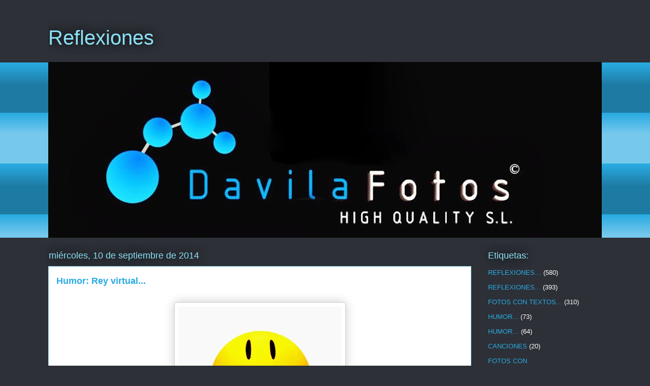

--- FILE ---
content_type: text/html; charset=UTF-8
request_url: https://davilafotosblog.blogspot.com/b/stats?style=WHITE_TRANSPARENT&timeRange=ALL_TIME&token=APq4FmCUKHkLZbHvXsUvNgs--hbGtmFLoHZsp-ZSEk5JfWP2wAxEBuY-xxUD7jraH-cJ4va1VfL5YvKbLU896MZTasgQjRacqg
body_size: -46
content:
{"total":348217,"sparklineOptions":{"backgroundColor":{"fillOpacity":0.1,"fill":"#ffffff"},"series":[{"areaOpacity":0.3,"color":"#fff"}]},"sparklineData":[[0,38],[1,6],[2,6],[3,6],[4,6],[5,10],[6,6],[7,8],[8,9],[9,5],[10,10],[11,6],[12,19],[13,8],[14,3],[15,20],[16,99],[17,6],[18,61],[19,18],[20,99],[21,35],[22,73],[23,4],[24,50],[25,28],[26,34],[27,69],[28,98],[29,14]],"nextTickMs":27906}

--- FILE ---
content_type: text/javascript; charset=UTF-8
request_url: https://davilafotosblog.blogspot.com/2014/09/humor-rey-virtual.html?action=getFeed&widgetId=Feed1&widgetType=Feed&responseType=js&xssi_token=AOuZoY4w9opQnXRVSNphVia4a7nID9u0nw%3A1768967942313
body_size: 131
content:
try {
_WidgetManager._HandleControllerResult('Feed1', 'getFeed',{'status': 'ok', 'feed': {'entries': [{'title': 'Bendecir ___', 'link': 'https://davilafotosblog.blogspot.com/2026/01/bendecir.html', 'publishedDate': '2026-01-20T13:21:00.000-08:00', 'author': 'Enrique Romero D\xe1vila'}, {'title': 'ADAGIO ___', 'link': 'https://davilafotosblog.blogspot.com/2026/01/adagio.html', 'publishedDate': '2026-01-19T13:46:00.000-08:00', 'author': 'Enrique Romero D\xe1vila'}, {'title': 'CRECIDO', 'link': 'https://davilafotosblog.blogspot.com/2026/01/crecido.html', 'publishedDate': '2026-01-18T13:10:00.000-08:00', 'author': 'Enrique Romero D\xe1vila'}, {'title': 'BULERIAS FLAMENCAS', 'link': 'https://davilafotosblog.blogspot.com/2026/01/bulerias-flamencas.html', 'publishedDate': '2026-01-02T12:49:00.000-08:00', 'author': 'Enrique Romero D\xe1vila'}, {'title': '\xbfQu\xe9 buscas?', 'link': 'https://davilafotosblog.blogspot.com/2026/01/que-buscas.html', 'publishedDate': '2026-01-14T13:27:00.000-08:00', 'author': 'Enrique Romero D\xe1vila'}], 'title': 'Reflexiones'}});
} catch (e) {
  if (typeof log != 'undefined') {
    log('HandleControllerResult failed: ' + e);
  }
}
